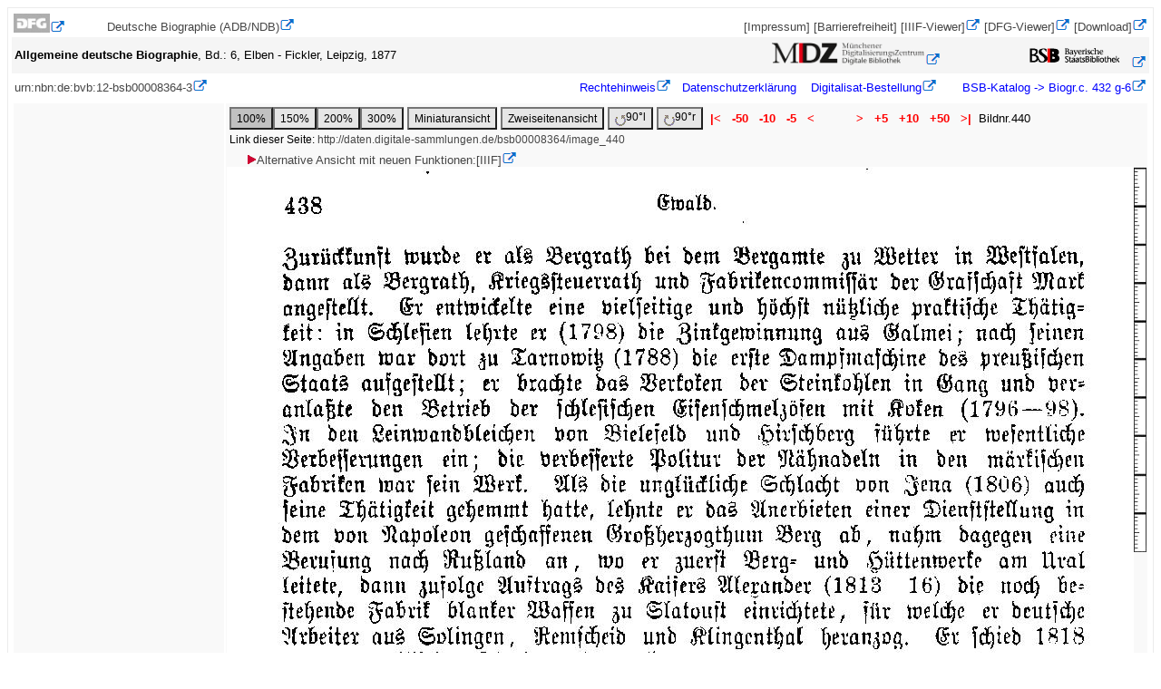

--- FILE ---
content_type: text/html; charset=UTF-8
request_url: https://daten.digitale-sammlungen.de/~db/bsb00008364/images/index.html?seite=440
body_size: 3702
content:



<!DOCTYPE html PUBLIC "-//W3C//DTD XHTML 1.0 Transistorial//EN" "http://www.w3.org/TR/xhtml11/DTD/xhtml11.dtd">
<html xmlns="http://www.w3.org/1999/xhtml" xml:lang="de">
<head>
<title>Digitale Bibliothek - M&uuml;nchener Digitalisierungszentrum</title>
<meta http-equiv="content-language" content="de" />
<meta http-equiv="content-type" content="text/html; charset=utf-8" />
<meta name="robots" content="noindex, nofollow" />
<meta http-equiv="expires" content="0" />
<meta http-equiv="imagetoolbar" content="false" />
<style type="text/css">  
<!--
body { border:solid thin #ebebeb;padding:3pt;font-size:10pt;font-family:Lucida Sans Unicode,Arial,Helvetica;text-align:center;overflow:auto}
tfoot { color:red; height:1pt; font-family:Arial,Helvetica;}
.download {font-family:Arial,Helvetica; text-decoration:none;font-size:14px}
a { color:#464646; font-family:Arial,Helvetica; text-decoration:none}
a:visited{ color:#8B8B8B; font-family:Arial,Helvetica; text-decoration:none}
a:active{ color:red; font-family:Arial,Helvetica; text-decoration:none}
#.b:hover
#{
 #background-color:#aaaaff;
#}
p { font-size:10pt; font-family:Arial,Helvetica;}
.rechts { text-align:right;position:absolute top:35px;margin:auto;width:200px;}
.links { text-align:left;position:absolute top:35px;margin:auto;width:200px;}
.inrahmen {margin-left:auto; margin-right:auto; width:18em;border:1px solid #000; padding:1em; background-color:#e4f3fe;text-align:left;}
.linkszentriert {text-align:left;margin-right:auto; margin-left:auto;width:50em}
.projektleiste_links {float:left;text-align:left;max-width:40%;margin:0.2em;}
.projektleiste_rechts {float:left;text-align:left;max-width:40%;background-color:yellow;margin-left:3em;}
td { text-align:left; font-size:10pt; font-family:Arial,Helvetica; margin:0;}
h3 { font-size:10pt; color:black; font-family:Arial, Helvetica;  margin-top:2pt;font-stretch:wider;}
h2 { font-size:12pt; color:black; margin-top:0px; font-family:Arial,Helvetica }
h1 { font-size:16pt; line-height:12px; color:black; font-family:Arial, Helvetica;font-stretch:wider;}
em { font-size:10pt; font-weight:bold; font-family:Arial,Helvetica }
h4 { font-size:10pt; color:black; margin:0px; line-height:1px; font-family:Arial,Helvetica }
hr {margin:0px; }
form { font-size:10pt; margin:auto; font-family:Arial,Helvetica;}
input { font-size:9pt; margin:0; font-family:Arial,Helvetica;}
.button1 { background-color:#E6E6E6;font-size:9pt; margin:0; font-family:Arial,Helvetica;height:2.1em;}
.button2 { background-color:#C1C1C1;font-size:9pt; margin:0; font-family:Arial,Helvetica;height:2.1em;}
img.floatLeft {float:left;margin:0.25em;  }
img.floatRight {float:right;margin:0.25em;  }
table {margin:0px;}
tr {margin:0px;overflow:auto;}
div.rahmen {text-align:center;border:1px solid #000;margin-top:1em;padding:2em;}
div.rahmen_titelanzeige {text-align:left; background-color:silver; border:1px solid #000;}
.kopf {text-align:left;margin-top:0px;padding:2em;}
/* header */
#headerRow { /* ID statt Klasse, Header gibt es erweise nur einen */
  background-color:red;
  text-align: right;  /* Ausrichtung der Sparachauswahl */
  padding:10px; /* Abstand der Sprachauswahl vom rechten Rand */
  overflow:auto;      /* damit sich der Container der gefloatete Logos anpasst */
}
* html #headerRow { /* nur  damit es auch dort funktioniert */
 overflow: visible;
 height: 1%;
}
#headerRow img.l { /* wenn es nur ein Bild im Header gibt, ist keine extra Klasse oder ID  */
  float: left;   /* wird links gefloatet, dadurch kann der weitere Inhalt daneben floaten */
  width:300px;}
#headerRow img.r { /* wenn es nur ein Bild im Header gibt, ist keine extra Klasse oder ID  */
  float: right;   /* wird links gefloatet, dadurch kann der weitere Inhalt daneben floaten */
  width:100px;} 
-->
a[href^=http]:after{content: url("/~zend-bsb/mdz_extlink_01.gif");}
</style>
</head>
<body><table summary='Projektleiste' style="margin:0pt;" width=100% bgcolor='white' cellspacing=1 align=center><tr><td align=left style='font-size:12;'><a href='http://www.dfg.de/'><img alt='Logo' border=0 src='https://daten.digitale-sammlungen.de/~zend-bsb/dfg.jpg'/></A></td><td align=left style='font-size:12;'><a href = 'http://www.deutsche-biographie.de' target='_top'>Deutsche Biographie (ADB/NDB)</a></td><td style='font-size:12;text-align:right;'>&nbsp;<a href='/~zend-bsb/impdat.php?w=0' target='_top'>[Impressum]</a>&nbsp;<a href='/~zend-bsb/impdat.php?w=2' target='_top'>[Barrierefreiheit]</a>&nbsp;<span style='text-align:right';><a href='https://mdz-nbn-resolving.de/view:bsb00008364' target='_blank'>[IIIF-Viewer]</a></span>&nbsp;<a href='https://dfg-viewer.de/show?tx_dlf[id]=https%3A%2F%2Fapi.digitale-sammlungen.de%2Fdfg%2Fmets%2Fmods%2Fv1%2Fdigitalobjects%2Fidentifier%2Fmdz-obj%3Absb00008364' target='blank'>[DFG-Viewer]</a>&nbsp;<a href='https://download.digitale-sammlungen.de/BOOKS/download.pl?id=00008364&amp;nr=440' target='blank'>[Download]</a></td></tr></table>
<table summary='Titelangaben' style="margin:0pt;" width=100% bgcolor='#f5f5f5' align='center'><tr><td style='text-align:left;'><span style='font-weight:bold;'>Allgemeine deutsche Biographie</span>, Bd.: 6, Elben - Fickler, Leipzig, 1877</td><td style='text-align:right;'><a href='http://www.digitale-sammlungen.de'><img alt='MDZ-LOGO' width='169' height='25' border=0 src='https://daten.digitale-sammlungen.de/~zend-bsb/mdzlogo.png' /></a></td><td style='text-align:right;'><a href='http://www.bsb-muenchen.de'><img alt='BSB-LOGO' width='115' border=0 src='https://daten.digitale-sammlungen.de/~zend-bsb/bsb_log3.gif' /></a></td></tr></table><table summary='Copyright-Leiste' width=100%><tr><td style='text-align:left;'><a href='http://mdz-nbn-resolving.de/urn:nbn:de:bvb:12-bsb00008364-3'>urn:nbn:de:bvb:12-bsb00008364-3</a></td><td style=text-align:right>&nbsp;&nbsp;&nbsp;&nbsp;&nbsp;<a style='color:blue;' href='https://creativecommons.org/licenses/by-nc-sa/4.0/'>Rechtehinweis</a>&nbsp;&nbsp;&nbsp;<a style='color:blue;' href="/~zend-bsb/impdat.php?w=1">Datenschutzerklärung</a>
&nbsp;&nbsp;&nbsp;<a style='color:blue;' href='https://www.bsb-muenchen.de/recherche-und-service/anmelden-ausleihen-bestellen/medien-oder-kopien-bestellen/dokumentlieferung-altes-buch/' target='_top'>Digitalisat-Bestellung</a>&nbsp;&nbsp;&nbsp;&nbsp;&nbsp;&nbsp;<a style='color:blue;' href='http://opacplus.bsb-muenchen.de/title/991076441879707356'>&nbsp;BSB-Katalog&nbsp;->&nbsp;Biogr.c.&nbsp;432&nbsp;g-6</A></td></tr></table>



<table summary='linke Spalte' style='margin-top:5px;width=100%;overflow:visible;'><tr><td valign=top width=20% bgcolor=#f9f9f9></td><td style='overflow:visible;white-space:nowrap;' valign=top bgcolor=#f9f9f9><table style='overflow:auto;' summary='Navigationsleiste'><tr><td colspan=4><form action="/bsb00008364/images/index.html" method=get>
<input type=hidden name=id value=00008364 />
<input type=hidden name=seite value=440 />
<input type= hidden name=fip value='193.174.98.30' />
<input type=hidden name=nativeno value="" /><input  type=submit class='button2' name=groesser value="100%" /><input type=submit class='button1' name=groesser value="150%" /><input type=submit class='button1' name=groesser value="200%" /><input type=submit class='button1' name=groesser value="300%" /></form></td><td align=left>
<form action='https://daten.digitale-sammlungen.de/~db/ausgaben/thumbnailseite.html' method = get>
<input type= hidden name=id value=00008364 />
<input type= hidden name=seite value=440 />
<input type= hidden name=image value=bsb00008364_00440.jpg />
<input type= hidden name=fip value='193.174.98.30' />
<input type=submit class='button1' value = 'Miniaturansicht' /></form></td><td align=left>
	<form action='https://daten.digitale-sammlungen.de/~db/ausgaben/zweiseitenansicht.html' method = get>
	<input type= hidden name=id value=00008364 />
	<input type= hidden name=seite value=440 />
	<input type= hidden name=image value=bsb00008364_00440.jpg />
	<input type= hidden name=fip value='193.174.98.30' />
	<input type=submit class='button1' value = 'Zweiseitenansicht' /></form></td><td nowrap align=left>
<form action="https://daten.digitale-sammlungen.de/~zend-bsb/grafik-drehen.php" method = get>
<input type= hidden name=id value=00008364 />
<input type= hidden name=bibl value=bsb />
<input type= hidden name=image value=bsb00008364_00440.jpg />
<input type= hidden name=seite value=440 />
<input type= hidden name=groesser value= />
<input type= hidden name=grad value="270" /><button class='button1' type="submit"> <img alt='Drehen' src="https://daten.digitale-sammlungen.de/~zend-bsb/ldrehen.gif" align="middle" />90&#x00B0;l</button></form></td><td nowrap align=left>
<form action="https://daten.digitale-sammlungen.de/~zend-bsb/grafik-drehen.php" method = get>
<input type= hidden name=id value=00008364 />
<input type= hidden name=image value=bsb00008364_00440.jpg />
<input type= hidden name=grad value="90" /><button class='button1' type="submit"> <img alt='Drehen' src="https://daten.digitale-sammlungen.de/~zend-bsb/rdrehen.gif" align="middle" />90&#x00B0;r</button></form></td><td><A 
style="color:red; font-weight:bold;"
href="/bsb00008364/images/index.html?id=00008364&amp;groesser=&amp;fip=eayaqrsxdsydxdsydenfsdrwsdasxdsyd&amp;no=&amp;seite=1" >&nbsp;|<&nbsp;</A></td><td><A style="color:red; font-weight:bold;"
href="/bsb00008364/images/index.html?id=00008364&amp;groesser=&amp;fip=eayaqrsxdsydxdsydenfsdrwsdasxdsyd&amp;no=&amp;seite=390" >&nbsp;-50&nbsp;</A></td><td><A style="color:red; font-weight:bold;"
href="/bsb00008364/images/index.html?id=00008364&amp;groesser=&amp;fip=eayaqrsxdsydxdsydenfsdrwsdasxdsyd&amp;no=&amp;seite=430">&nbsp;-10&nbsp;</A></td><td><A style="color:red; font-weight:bold;" href="/bsb00008364/images/index.html?id=00008364&amp;groesser=&amp;fip=eayaqrsxdsydxdsydenfsdrwsdasxdsyd&amp;no=&amp;seite=435" >&nbsp;-5&nbsp;</A></td><td><A 
style="color:red; font-weight:bold;" href="/bsb00008364/images/index.html?id=00008364&amp;groesser=&amp;fip=eayaqrsxdsydxdsydenfsdrwsdasxdsyd&amp;no=&amp;seite=439">&nbsp;<&nbsp;</A></td><td style='width:30px;'></td><td><A style="color:red; font-weight:bold;" href="/bsb00008364/images/index.html?id=00008364&amp;groesser=&amp;fip=eayaqrsxdsydxdsydenfsdrwsdasxdsyd&amp;no=&amp;seite=441">&nbsp;>&nbsp;</A></td><td><A style="color:red; font-weight:bold;" href="/bsb00008364/images/index.html?id=00008364&amp;groesser=&amp;fip=eayaqrsxdsydxdsydenfsdrwsdasxdsyd&amp;no=&amp;seite=445" >&nbsp;+5&nbsp;</A></td><td><A style="color:red; font-weight:bold;" href="/bsb00008364/images/index.html?id=00008364&amp;groesser=&amp;fip=eayaqrsxdsydxdsydenfsdrwsdasxdsyd&amp;no=&amp;seite=450" >&nbsp;+10&nbsp;</A></td><td><A style="color:red; font-weight:bold;" href="/bsb00008364/images/index.html?id=00008364&amp;groesser=&amp;fip=eayaqrsxdsydxdsydenfsdrwsdasxdsyd&amp;no=&amp;seite=490" >&nbsp;+50&nbsp;</A></td><td><A style="color:red; font-weight:bold;" href="/bsb00008364/images/index.html?id=00008364&amp;groesser=&amp;fip=eayaqrsxdsydxdsydenfsdrwsdasxdsyd&amp;no=&amp;seite=798">&nbsp;>|&nbsp;</A></td><td align=right>Bildnr.440</td></tr><tr><td style="font-size:12px;" colspan=30>Link dieser Seite: <a style="font-size:12px;" href="/bsb00008364/image_440">http://daten.digitale-sammlungen.de/bsb00008364/image_440</a></td></tr></table>&nbsp;&nbsp;&nbsp;&nbsp;&nbsp;<span style='text-align:right';><a href='https://mdz-nbn-resolving.de/view:bsb00008364?page=440' target='_blank'><img src='/~zend-bsb/pfeil.gif'/>Alternative Ansicht mit neuen Funktionen:[IIIF]</a></span><div><a href="/bsb00008364/images/index.html?id=00008364&amp;groesser=&amp;fip=eayaqrsxdsydxdsydenfsdrwsdasxdsyd&amp;no=&amp;seite=441"><img src="/bsb00008364/images/bsb00008364_00440.jpg" alt="Image"/></a><img alt='Lineal' src='https://daten.digitale-sammlungen.de/~zend-bsb/lineal10h.jpg' align='top' height='425' /><br/><img alt='Lineal'src='https://daten.digitale-sammlungen.de/~zend-bsb/lineal10.jpg' width='416' /><br/><font size='-1'>ca.13.13x20.51cm  (<a href='/~zend-bsb/hinweisgroesse.html'>-> Hinweise zur Berechnung</A>)</font></div><table style='overflow:auto;' summary='Navigationsleiste'><tr><td colspan=4><form action="/bsb00008364/images/index.html" method=get>
<input type=hidden name=id value=00008364 />
<input type=hidden name=seite value=440 />
<input type= hidden name=fip value='193.174.98.30' />
<input type=hidden name=nativeno value="" /><input  type=submit class='button2' name=groesser value="100%" /><input type=submit class='button1' name=groesser value="150%" /><input type=submit class='button1' name=groesser value="200%" /><input type=submit class='button1' name=groesser value="300%" /></form></td><td align=left>
<form action='https://daten.digitale-sammlungen.de/~db/ausgaben/thumbnailseite.html' method = get>
<input type= hidden name=id value=00008364 />
<input type= hidden name=seite value=440 />
<input type= hidden name=image value=bsb00008364_00440.jpg />
<input type= hidden name=fip value='193.174.98.30' />
<input type=submit class='button1' value = 'Miniaturansicht' /></form></td><td align=left>
	<form action='https://daten.digitale-sammlungen.de/~db/ausgaben/zweiseitenansicht.html' method = get>
	<input type= hidden name=id value=00008364 />
	<input type= hidden name=seite value=440 />
	<input type= hidden name=image value=bsb00008364_00440.jpg />
	<input type= hidden name=fip value='193.174.98.30' />
	<input type=submit class='button1' value = 'Zweiseitenansicht' /></form></td><td nowrap align=left>
<form action="https://daten.digitale-sammlungen.de/~zend-bsb/grafik-drehen.php" method = get>
<input type= hidden name=id value=00008364 />
<input type= hidden name=bibl value=bsb />
<input type= hidden name=image value=bsb00008364_00440.jpg />
<input type= hidden name=seite value=440 />
<input type= hidden name=groesser value= />
<input type= hidden name=grad value="270" /><button class='button1' type="submit"> <img alt='Drehen' src="https://daten.digitale-sammlungen.de/~zend-bsb/ldrehen.gif" align="middle" />90&#x00B0;l</button></form></td><td nowrap align=left>
<form action="https://daten.digitale-sammlungen.de/~zend-bsb/grafik-drehen.php" method = get>
<input type= hidden name=id value=00008364 />
<input type= hidden name=image value=bsb00008364_00440.jpg />
<input type= hidden name=grad value="90" /><button class='button1' type="submit"> <img alt='Drehen' src="https://daten.digitale-sammlungen.de/~zend-bsb/rdrehen.gif" align="middle" />90&#x00B0;r</button></form></td><td><A 
style="color:red; font-weight:bold;"
href="/bsb00008364/images/index.html?id=00008364&amp;groesser=&amp;fip=eayaqrsxdsydxdsydenfsdrwsdasxdsyd&amp;no=&amp;seite=1" >&nbsp;|<&nbsp;</A></td><td><A style="color:red; font-weight:bold;"
href="/bsb00008364/images/index.html?id=00008364&amp;groesser=&amp;fip=eayaqrsxdsydxdsydenfsdrwsdasxdsyd&amp;no=&amp;seite=390" >&nbsp;-50&nbsp;</A></td><td><A style="color:red; font-weight:bold;"
href="/bsb00008364/images/index.html?id=00008364&amp;groesser=&amp;fip=eayaqrsxdsydxdsydenfsdrwsdasxdsyd&amp;no=&amp;seite=430">&nbsp;-10&nbsp;</A></td><td><A style="color:red; font-weight:bold;" href="/bsb00008364/images/index.html?id=00008364&amp;groesser=&amp;fip=eayaqrsxdsydxdsydenfsdrwsdasxdsyd&amp;no=&amp;seite=435" >&nbsp;-5&nbsp;</A></td><td><A 
style="color:red; font-weight:bold;" href="/bsb00008364/images/index.html?id=00008364&amp;groesser=&amp;fip=eayaqrsxdsydxdsydenfsdrwsdasxdsyd&amp;no=&amp;seite=439">&nbsp;<&nbsp;</A></td><td style='width:30px;'></td><td><A style="color:red; font-weight:bold;" href="/bsb00008364/images/index.html?id=00008364&amp;groesser=&amp;fip=eayaqrsxdsydxdsydenfsdrwsdasxdsyd&amp;no=&amp;seite=441">&nbsp;>&nbsp;</A></td><td><A style="color:red; font-weight:bold;" href="/bsb00008364/images/index.html?id=00008364&amp;groesser=&amp;fip=eayaqrsxdsydxdsydenfsdrwsdasxdsyd&amp;no=&amp;seite=445" >&nbsp;+5&nbsp;</A></td><td><A style="color:red; font-weight:bold;" href="/bsb00008364/images/index.html?id=00008364&amp;groesser=&amp;fip=eayaqrsxdsydxdsydenfsdrwsdasxdsyd&amp;no=&amp;seite=450" >&nbsp;+10&nbsp;</A></td><td><A style="color:red; font-weight:bold;" href="/bsb00008364/images/index.html?id=00008364&amp;groesser=&amp;fip=eayaqrsxdsydxdsydenfsdrwsdasxdsyd&amp;no=&amp;seite=490" >&nbsp;+50&nbsp;</A></td><td><A style="color:red; font-weight:bold;" href="/bsb00008364/images/index.html?id=00008364&amp;groesser=&amp;fip=eayaqrsxdsydxdsydenfsdrwsdasxdsyd&amp;no=&amp;seite=798">&nbsp;>|&nbsp;</A></td><td align=right>Bildnr.440</td></tr><tr><td style="font-size:12px;" colspan=30>Link dieser Seite: <a style="font-size:12px;" href="/bsb00008364/image_440">http://daten.digitale-sammlungen.de/bsb00008364/image_440</a></td></tr></table></td></tr></table><table summary='Copyright-Leiste' width=100%><tr><td style='text-align:left;'><a href='http://mdz-nbn-resolving.de/urn:nbn:de:bvb:12-bsb00008364-3'>urn:nbn:de:bvb:12-bsb00008364-3</a></td><td style=text-align:right>&nbsp;&nbsp;&nbsp;&nbsp;&nbsp;<a style='color:blue;' href='https://creativecommons.org/licenses/by-nc-sa/4.0/'>Rechtehinweis</a>&nbsp;&nbsp;&nbsp;<a style='color:blue;' href="/~zend-bsb/impdat.php?w=1">Datenschutzerklärung</a>
&nbsp;&nbsp;&nbsp;<a style='color:blue;' href='https://www.bsb-muenchen.de/recherche-und-service/anmelden-ausleihen-bestellen/medien-oder-kopien-bestellen/dokumentlieferung-altes-buch/' target='_top'>Digitalisat-Bestellung</a>&nbsp;&nbsp;&nbsp;&nbsp;&nbsp;&nbsp;<a style='color:blue;' href='http://opacplus.bsb-muenchen.de/title/991076441879707356'>&nbsp;BSB-Katalog&nbsp;->&nbsp;Biogr.c.&nbsp;432&nbsp;g-6</A></td></tr></table>



</body></html>
